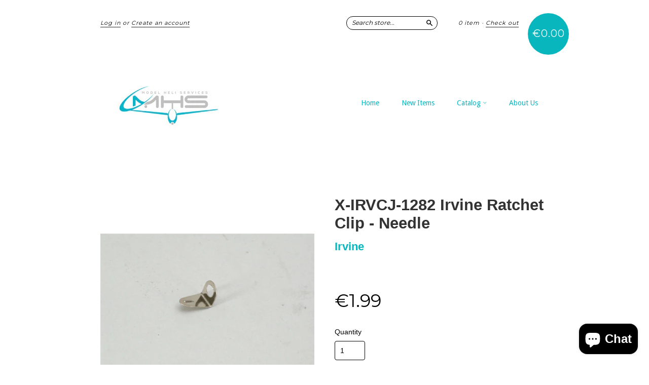

--- FILE ---
content_type: text/javascript; charset=utf-8
request_url: https://www.modelheliservices.com/products/x-irvcj-1282-irvine-ratchet-clip-needle.js
body_size: 592
content:
{"id":7732632263,"title":"X-IRVCJ-1282 Irvine Ratchet Clip - Needle","handle":"x-irvcj-1282-irvine-ratchet-clip-needle","description":"\u003cul\u003e\n\u003cli\u003eX-IRVCJ-1282 Irvine Ratchet Clip - Needle\u003c\/li\u003e\n\u003c\/ul\u003e","published_at":"2016-07-08T18:02:48+01:00","created_at":"2016-07-08T18:02:49+01:00","vendor":"Irvine","type":"Irvine Spares","tags":["Disc Engine Spares","Irvine Spares"],"price":199,"price_min":199,"price_max":199,"available":true,"price_varies":false,"compare_at_price":null,"compare_at_price_min":0,"compare_at_price_max":0,"compare_at_price_varies":false,"variants":[{"id":24478322311,"title":"Default Title","option1":"Default Title","option2":null,"option3":null,"sku":"X-IRVCJ-1282","requires_shipping":true,"taxable":true,"featured_image":null,"available":true,"name":"X-IRVCJ-1282 Irvine Ratchet Clip - Needle","public_title":null,"options":["Default Title"],"price":199,"weight":50,"compare_at_price":null,"inventory_quantity":2,"inventory_management":"shopify","inventory_policy":"deny","barcode":"78322311","requires_selling_plan":false,"selling_plan_allocations":[]}],"images":["\/\/cdn.shopify.com\/s\/files\/1\/1083\/4832\/products\/X-IRVCJ-1282.jpg?v=1468007779"],"featured_image":"\/\/cdn.shopify.com\/s\/files\/1\/1083\/4832\/products\/X-IRVCJ-1282.jpg?v=1468007779","options":[{"name":"Title","position":1,"values":["Default Title"]}],"url":"\/products\/x-irvcj-1282-irvine-ratchet-clip-needle","media":[{"alt":null,"id":58623787081,"position":1,"preview_image":{"aspect_ratio":1.0,"height":500,"width":500,"src":"https:\/\/cdn.shopify.com\/s\/files\/1\/1083\/4832\/products\/X-IRVCJ-1282.jpg?v=1468007779"},"aspect_ratio":1.0,"height":500,"media_type":"image","src":"https:\/\/cdn.shopify.com\/s\/files\/1\/1083\/4832\/products\/X-IRVCJ-1282.jpg?v=1468007779","width":500}],"requires_selling_plan":false,"selling_plan_groups":[]}